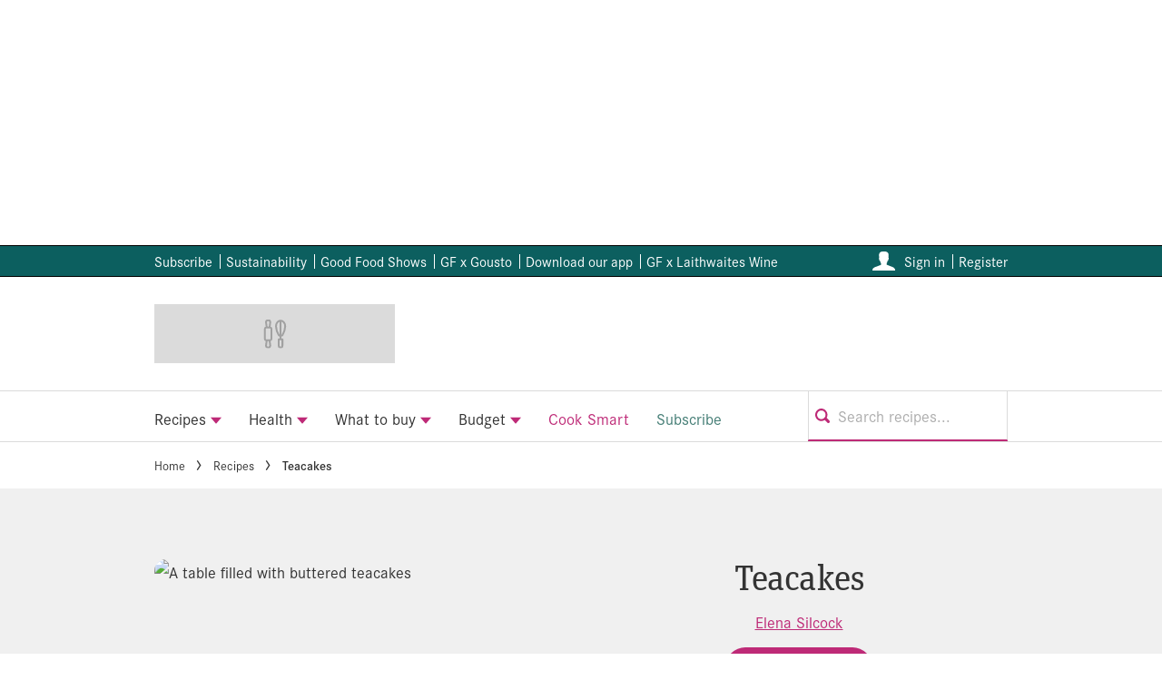

--- FILE ---
content_type: image/svg+xml
request_url: https://www.bbcgoodfood.com/static/icons/overrides/im-bbcgoodfood-theme/sprite-maps/placeholders-055333601df02352d9e98402aec62ce6.svg
body_size: 303
content:
<svg version="1.1" xmlns="http://www.w3.org/2000/svg" xmlns:xlink="http://www.w3.org/1999/xlink">
  <symbol viewBox="0 0 50 60" id="collections">
    <g fill="none" fill-rule="evenodd"><path d="M-5 0h60v60H-5z"/><path stroke="currentColor" stroke-linecap="round" stroke-linejoin="round" stroke-width="3.75" d="M6.25 1.875h37.5c2.07 0 3.75 1.68 3.75 3.75v45c0 2.07-1.68 3.75-3.75 3.75H6.25c-2.07 0-3.75-1.68-3.75-3.75v-45c0-2.07 1.68-3.75 3.75-3.75zM6.25 54.375v3.75M43.75 54.375v3.75M25 54.375v-52.5"/><path stroke="currentColor" stroke-linecap="round" stroke-linejoin="round" stroke-width="3.75" d="M17.5 27.1875c.5175 0 .9375.42.9375.9375 0 .5175-.42.9375-.9375.9375-.5175 0-.9375-.42-.9375-.9375 0-.5175.42-.9375.9375-.9375M32.5 27.1875c.5175 0 .9375.42.9375.9375 0 .5175-.42.9375-.9375.9375-.5175 0-.9375-.42-.9375-.9375 0-.5175.42-.9375.9375-.9375"/></g>
  </symbol>
  <symbol viewBox="0 0 40 40" id="no-img">
    <g fill="none" stroke="currentColor" stroke-linecap="round" stroke-linejoin="round" stroke-width="1.5"><path stroke-width="2.5000050000000003" d="M26.63 22.5a2.0832 2.0832 0 0 1-1.6767-.8433A25.2194 25.2194 0 0 1 21.25 9.5417c0-4.2934 2.7983-7.7734 6.25-7.7734s6.25 3.48 6.25 7.7734a25.241 25.241 0 0 1-3.7017 12.115 2.0902 2.0902 0 0 1-1.6766.8433H26.63zM27.5 1.7683V27.5M30 36.25c0 1.38-1.12 2.5-2.5 2.5s-2.5-1.12-2.5-2.5V27.5h5v8.75zM7.9167 11.25h5.4166c.92 0 1.6667.7467 1.6667 1.6667v14.1666c0 .92-.7467 1.6667-1.6667 1.6667H7.9167c-.92 0-1.6667-.7467-1.6667-1.6667V12.9167c0-.92.7467-1.6667 1.6667-1.6667zM12.5 11.25H8.75l-.9383-6.89c-.1817-1.555.9316-2.9617 2.485-3.1433s2.9616.9316 3.1433 2.485c.025.2183.025.44 0 .6583l-.94 6.89zM12.5 28.75H8.75l-.9383 6.89c-.1817 1.555.9316 2.9617 2.485 3.1433 1.555.1817 2.9616-.9316 3.1433-2.485.025-.2183.025-.44 0-.6583l-.94-6.89z"/></g>
  </symbol>
  <symbol viewBox="0 0 60 54" id="user-content">
    <g fill="none" fill-rule="evenodd"><path d="M0-3h60v60H0z"/><g stroke="currentColor" stroke-linecap="round" stroke-linejoin="round" stroke-width="3.75"><path d="M9.375 28.875h41.25v20c0 1.38-1.12 2.5-2.5 2.5h-36.25c-1.38 0-2.5-1.12-2.5-2.5v-20h0z"/><path d="M9.375 30.6175C2.195 26.485-.275 17.315 3.8575 10.135c2.68-4.6575 7.645-7.5225 13.0175-7.5175 11.25 0 13.125 11.25 22.5 11.25"/><path d="M50.625 30.6175c7.18-4.1325 9.65-13.3025 5.5175-20.4825-2.68-4.655-7.645-7.5225-13.0175-7.5175-6.35 0-9.7125 3.585-13.125 6.7075M20.625 40.125v3.75M30 40.125v3.75M39.375 40.125v3.75"/></g></g>
  </symbol>
</svg>
